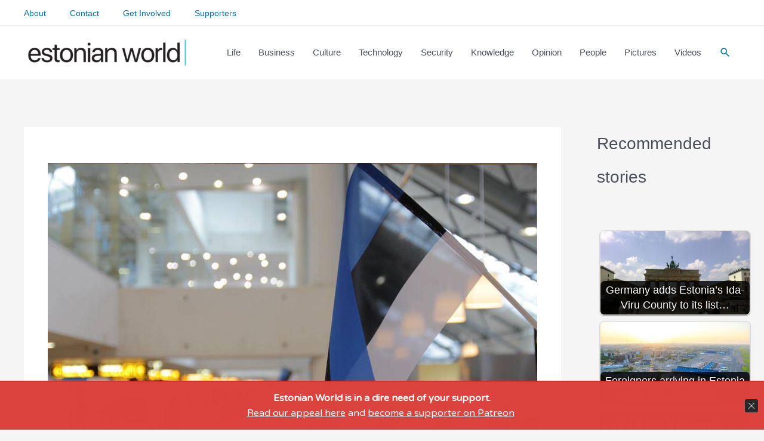

--- FILE ---
content_type: text/css
request_url: https://estonianworld.com/wp-content/plugins/convertplug/modules/info_bar/assets/css/info_bar.min.css?ver=3.6.0
body_size: 5843
content:
.cp-no-click{pointer-events:none!important}.cp-info-bar,.cp-info-bar *{-webkit-box-sizing:border-box;-moz-box-sizing:border-box;box-sizing:border-box}.cp-form-container::after .cp-clear::after,.cp-msg-container::after,.ib-form-container::after{clear:both}.cp-clear::after,.cp-clear::before,.cp-form-container::after,.cp-form-container::before,.cp-msg-container::after,.cp-msg-container::before,.ib-form-container::after,.ib-form-container::before{display:table;content:""}.cp-info-bar{color:#fff;position:absolute;width:100%;left:0;top:0;display:none;overflow:hidden;z-index:99999}.cp-info-bar-inline{display:block!important;position:relative!important;color:#fff;margin-bottom:20px}.cp-info-bar.ib-display{display:block}.cp-info-bar .smile-loading-bar{height:10px;width:10px;margin-right:1px;border-radius:50%;-webkit-animation:info-loading 1s ease-in-out infinite;-moz-animation:info-loading 1s ease-in-out infinite;animation:info-loading 1s ease-in-out infinite}.cp-info-bar .smile-loading-bar:nth-child(1){background-color:#3498db;-webkit-animation-delay:0;-moz-animation-delay:0;animation-delay:0}.cp-info-bar .smile-loading-bar:nth-child(2){background-color:#e74c3c;-webkit-animation-delay:90ms;-moz-animation-delay:90ms;animation-delay:90ms}.cp-info-bar .smile-loading-bar:nth-child(3){background-color:#f1c40f;-webkit-animation-delay:.18s;-moz-animation-delay:.18s;animation-delay:.18s}.cp-info-bar .smile-loading-bar:nth-child(4){background-color:#2ecc71;-webkit-animation-delay:.27s;-moz-animation-delay:.27s;animation-delay:.27s}@-webkit-keyframes info-loading{0%{-webkit-transform:scale(1)}20%{-webkit-transform:scale(1.4)}40%{-webkit-transform:scale(1)}}@-moz-keyframes info-loading{0%{-moz-transform:scale(1)}20%{-moz-transform:scale(1.4)}40%{-moz-transform:scale(1)}}@keyframes info-loading{0%{transform:scale(1)}20%{transform:scale(1.4)}40%{transform:scale(1)}}.cp-ib-form{margin:0;padding:0;line-height:normal}.cp-info-bar.cp-pos-top{bottom:auto;top:0}.cp-info-bar.cp-pos-bottom{top:auto;bottom:0}.cp-info-bar.ib-fixed,.logged-in.cp-pos-bottom{position:fixed}.logged-in.cp-info-bar{margin-top:32px!important}.cp-info-bar-wrapper{display:block;position:relative;width:100%;max-width:100%;min-height:inherit}.cp-info-bar-msg{font-size:16px}.cp-email-field,.cp-msg-container,.cp-name-field{margin:0 12px 0 0}@media screen and (max-width:768px){.cp-customizer-info_bar .cp-info-bar{max-height:100%;overflow-y:auto}.ib-form-container .cp-button-field,.ib-form-container .cp-email-field,.ib-form-container .cp-name-field{flex-basis:100%;margin:0}.ib-form-container .cp-email,.ib-form-container .cp-name{text-align:center}.ib-form-container .cp-button-field{margin-top:5px}}.cp-info-bar-msg div{text-align:center;width:100%}.cp-msg-container{line-height:normal;position:relative}.ib-close{position:absolute;right:10px;top:50%;-webkit-transform:translateY(-50%);-moz-transform:translateY(-50%);transform:translateY(-50%);z-index:999999999999999;line-height:1;cursor:pointer}.ib-close.cp-adjacent-left{right:auto;left:10px}.ib-close.cp-adjacent-right{right:10px;left:auto}.ib-close-inline .ib-close{position:relative;right:0;top:0;-webkit-transform:none;-moz-transform:none;transform:none;padding:5px 0}@media (max-width:769px){.ib-close{top:5px;-webkit-transform:translateY(0);-moz-transform:translateY(0);transform:translateY(0)}}.ib-close img{cursor:pointer;border:none;border-radius:0;box-shadow:none;padding:0;margin:0;width:100%;max-width:100%;display:block}.ib-close .ib-img-default{padding:6px;background:#292929;border-radius:3px}.ib-close.ib-text-close{color:#fff;font-size:13px;font-weight:400}.cp-info-bar-body-overlay{position:absolute;top:0;left:0;bottom:0;right:0;background-color:transparent;opacity:1;width:100%;max-width:100%;height:100%;padding:0;z-index:0}.cp-pos-top.cp-info-bar-shadow{box-shadow:1px 1px 2px 0 rgba(66,66,66,.6)}.cp-pos-bottom.cp-info-bar-shadow{box-shadow:-1px -1px 2px 0 rgba(66,66,66,.6)}.custom-html-form button,.custom-html-form input,.custom-html-form input[type=password],.custom-html-form input[type=text],.custom-html-form select,.custom-html-form textarea{z-index:2}.cp-info-bar button:focus,.cp-info-bar input:focus,.cp-info-bar input[type=password],.cp-info-bar input[type=text],.cp-info-bar select:focus,.cp-info-bar textarea:focus{box-shadow:none;outline:0}.cp-info-bar button{border:0 solid #ddd}@media (max-width:768px){.cp-info-bar button,.cp-info-bar input,.cp-info-bar input[type=password],.cp-info-bar input[type=text],.cp-info-bar select,.cp-info-bar textarea{margin:0 0 5px 0;padding:3px 5px;font-size:.9em}.cp-info-bar input::-webkit-input-placeholder{font-size:.9em}.cp-info-bar input:-moz-placeholder{font-size:.9em}.cp-info-bar input::-moz-placeholder{font-size:.9em}.cp-info-bar input:-ms-input-placeholder{font-size:.9em}}.cp-info-bar .cp-subscription-success{position:absolute;background-color:#fff;font-size:15px;padding:20px 40px;border-radius:5px;line-height:normal;border:none;display:none;top:50%;left:50%;-webkit-transform:translate(-50%,-50%);-moz-transform:translate(-50%,-50%);-ms-transform:translate(-50%,-50%);-o-transform:translate(-50%,-50%);transform:translate(-50%,-50%)}.cp-info-bar .cp-error{border:1px solid red!important}.cp-info-bar .cp-msg-on-submit,.cp-info-bar .cp-msg-on-submit p{margin-bottom:0;font-size:13px;line-height:normal;color:#000}.cp-info-bar .cp-form-processing-wrap{display:none;position:absolute;top:0;left:0;bottom:0;right:0;background:#fff;opacity:1;width:100%;padding:0;z-index:99999999;border:none;box-shadow:none;overflow:hidden;-webkit-transition:all .3s linear;-moz-transition:all .3s linear;transition:all .3s linear}.cp-info-bar .cp-form-after-submit{width:100%;height:100%}.cp-info-bar .cp-form-processing{display:block;visibility:hidden;border:1px solid transparent;-webkit-transition:visibility .2s linear;-moz-transition:visibility .2s linear;transition:visibility .2s linear;line-height:normal}.cp-info-bar .cp-msg-on-submit{font-size:16px;display:inline-block;visibility:visible;position:absolute;width:100%;height:100%;z-index:999999999999;border:none;-webkit-transition:visibility .2s linear;-moz-transition:visibility .2s linear;transition:visibility .2s linear}.cp-info-bar .cp-msg-on-submit .cp-m-error,.cp-info-bar .cp-msg-on-submit .cp-m-success{width:100%;padding:0 20px;text-align:center;position:absolute!important;left:50%;top:50%;-webkit-transform:translate(-50%,-50%);-moz-transform:translate(-50%,-50%);-ms-transform:translate(-50%,-50%);-o-transform:translate(-50%,-50%);transform:translate(-50%,-50%)}.cp-info-bar .cp-msg-on-submit .cp-m-error::after{content:"<<";font-family:cursive,monospace;font-style:normal;font-weight:400;font-variant:normal;text-transform:none;line-height:1;-webkit-font-smoothing:antialiased;-moz-osx-font-smoothing:grayscale;position:absolute;color:#7dbb7d;font-size:40px;left:calc(50% + 10px);top:-15px;-webkit-transform:translate(-50%,-100%);-moz-transform:translate(-50%,-100%);-ms-transform:translate(-50%,-100%);transform:translate(-50%,-100%);-webkit-transition:left .2s linear,opacity .2s linear,visibility .2s linear;-moz-transition:left .2s linear,opacity .2s linear,visibility .2s linear;-ms-transition:left .2s linear,opacity .2s linear,visibility .2s linear;transition:left .2s linear,opacity .2s linear,visibility .2s linear;opacity:0;visibility:hidden}.cp-info-bar .cp-msg-on-submit:hover .cp-m-error::after{opacity:1;visibility:visible;left:50%}.cp-info-bar.cp-form-submit-error .cp-form-processing-wrap,.cp-info-bar.cp-form-submit-success .cp-form-processing-wrap{border:none;box-shadow:none}.cp-info-bar.cp-form-submit-error .cp-form-processing-wrap{cursor:pointer}.cp-info-bar.cp-form-submit-error .cp-form-processing,.cp-info-bar.cp-form-submit-success .cp-form-processing{display:none!important}.cp-optin-fullwidth .cp-msg-container{width:auto}.cp-info-bar-body{background-color:transparent;padding:0 30px;text-align:center;overflow:hidden}@media (max-width:769px){.cp-info-bar-body{padding:0 15px}}.cp-button-field,.cp-email-field,.cp-info-bar-desc-container,.cp-name-field{z-index:9999}.cp-info-bar-body a,.cp-info-bar-body a:active,.cp-info-bar-body a:focus,.cp-info-bar-body a:hover{outline:0;border:none}.cp-info-bar-body a{color:inherit;text-decoration:none;text-transform:none}.cp-info-bar .cp-image-container img{position:relative;margin:0 auto;width:100%;max-width:100%}@media (max-width:768px){.cp-info-bar .cp-image-container .cp_ifb_hide_img{display:none!important}.cp-bitbucket-bar img.cp-image{left:auto!important;top:auto!important}}.cp-flex{display:-webkit-box;display:-webkit-flex;display:-ms-flexbox;display:flex;-webkit-box-align:center;-webkit-align-items:center;-ms-flex-align:center;align-items:center;flex-wrap:wrap;-webkit-box-pack:center;-webkit-justify-content:center;-ms-flex-pack:center;justify-content:center;-webkit-flex-wrap:wrap;-ms-flex-wrap:wrap;-webkit-align-content:center;-ms-flex-line-pack:center;align-content:center}.cp-flex-inline{display:-webkit-inline-box;display:-webkit-inline-flex;display:-ms-inline-flexbox;display:inline-flex;-webkit-box-align:center;-webkit-align-items:center;-ms-flex-align:center;align-items:center;-webkit-flex-wrap:wrap;-webkit-box-pack:center;-webkit-justify-content:center;-ms-flex-pack:center;justify-content:center;-ms-flex-wrap:wrap;flex-wrap:wrap;-webkit-align-content:center;-ms-flex-line-pack:center;align-content:center}.cp-flex.cp-flex-justify-center{-webkit-box-pack:center;-webkit-justify-content:center;-ms-flex-pack:center;justify-content:center}.cp-flex.cp-flex-justify-end{-webkit-box-pack:end;-webkit-justify-content:flex-end;-ms-flex-pack:end;justify-content:flex-end}.cp-flex.cp-flex-justify-start{-webkit-box-pack:start;-webkit-justify-content:flex-start;-ms-flex-pack:start;justify-content:flex-start}.cp-flex.cp-flex-justify-space-around{-webkit-justify-content:space-around;-ms-flex-pack:distribute;justify-content:space-around}.cp-flex.cp-flex-justify-space-between{-webkit-box-pack:justify;-webkit-justify-content:space-between;-ms-flex-pack:justify;justify-content:space-between}.cp-flex.cp-flex-row{-webkit-box-orient:horizontal;-webkit-box-direction:normal;-webkit-flex-direction:row;-ms-flex-direction:row;flex-direction:row}.cp-flex.cp-flex-row-reverse{-webkit-box-orient:horizontal;-webkit-box-direction:reverse;-webkit-flex-direction:row-reverse;-ms-flex-direction:row-reverse;flex-direction:row-reverse}.cp-flex.cp-flex-column{-webkit-box-orient:vertical;-webkit-box-direction:normal;-webkit-flex-direction:column;-ms-flex-direction:column;flex-direction:column}.cp-flex.cp-flex-column-reverse{-webkit-box-orient:vertical;-webkit-box-direction:reverse;-webkit-flex-direction:column-reverse;-ms-flex-direction:column-reverse;flex-direction:column-reverse}.cp-flex.cp-flex-nowrap{-webkit-flex-wrap:nowrap;-ms-flex-wrap:nowrap;flex-wrap:nowrap}.cp-flex.cp-flex-wrap{-webkit-flex-wrap:wrap;-ms-flex-wrap:wrap;flex-wrap:wrap}.cp-flex.cp-flex-wrap-reverse{-webkit-flex-wrap:wrap-reverse;-ms-flex-wrap:wrap-reverse;flex-wrap:wrap-reverse}.cp-flex.cp-flex-align-content-center{-webkit-align-content:center;-ms-align-content:center;align-content:center}.cp-flex.cp-flex-align-content-stretch{-webkit-align-content:stretch;-ms-align-content:stretch;align-content:stretch}.cp-flex.cp-flex-align-content-start{-webkit-align-content:start;-ms-align-content:start;align-content:start}.cp-flex.cp-flex-align-content-end{-webkit-align-content:end;-ms-align-content:end;align-content:end}.cp-flex.cp-flex-align-content-space-between{-webkit-align-content:space-between;-ms-align-content:space-between;align-content:space-between}.cp-flex.cp-flex-align-content-space-around{-webkit-align-content:space-around;-ms-align-content:space-around;align-content:space-around}.cp-flex.cp-flex-align-item-stretch{-webkit-align-items:stretch;-ms-align-items:stretch;align-items:stretch}.cp-flex.cp-flex-align-item-center{-webkit-align-items:center;-ms-align-items:center;align-items:center}.cp-flex.cp-flex-align-item-start{-webkit-align-items:flex-start;-ms-align-items:flex-start;align-items:flex-start}.cp-flex.cp-flex-align-item-end{-webkit-align-items:flex-end;-ms-align-items:flex-end;align-items:flex-end}.cp-flex.cp-flex-align-item-baseline{-webkit-align-items:baseline;-ms-align-items:baseline;align-items:baseline}.cp-ib-container{max-width:100%;position:relative;padding:5px 20px;display:flex;-webkit-flex-direction:row;flex-direction:row;-webkit-align-items:center;-ms-flex-align:center;align-items:center}.cp-info-bar ol,.cp-info-bar ul{list-style-position:inside}@media (max-width:768px){.cp-ib-container{-webkit-flex-direction:column;-ms-flex-direction:column;flex-direction:column}}.cp-ifb-toggle-btn{background-color:#444;background-image:none;color:#fff;font-size:inherit;font-family:inherit;font-weight:400;line-height:1;padding:10px 15px;text-align:center;text-transform:none;max-width:100%;z-index:9999999999999999999;display:block;margin:0 auto;position:fixed;top:0;min-width:100px;left:auto;right:20px;-moz-perspective:1200px;perspective:1200px;cursor:pointer;border-style:solid}.cp-ifb-hide{visibility:hidden}.cp-ifb-show{visibility:visible}.cp-info-bar .cp-ifb-toggle-btn{top:inherit}.cp-pos-bottom .cp-ifb-toggle-btn{bottom:0;top:auto;position:absolute}.cp-pos-top.cp-info-bar .cp-ifb-toggle-btn{top:0;position:absolute}.cp-live-preview .cp-ifb-hide{visibility:visible}.cp-live-preview .cp-ifb-show{visibility:hidden}.cp-info-bar-inline.cp-info-bar.ib-fixed{position:relative!important}.cp-info-bar-inline img{box-shadow:none}.cp-info-bar-inline .cp-flex.cp-ib-container{padding:0}.cp-info-bar .cp-form{width:100%;display:-webkit-box;display:-webkit-flex;display:-ms-flexbox;display:flex;-webkit-box-align:center;-webkit-align-items:center;-ms-flex-align:center;align-items:center;-webkit-box-pack:center;-webkit-justify-content:center;-ms-flex-pack:center;justify-content:center;-webkit-flex-wrap:wrap;-ms-flex-wrap:wrap;flex-wrap:wrap;-ms-flex-line-pack:center;align-content:center}.cp-info-bar .default-form.cp-form-layout-3{align-items:center;-webkit-box-pack:center;justify-content:center;-webkit-justify-content:center}.cp-info-bar .default-form{-webkit-flex-wrap:wrap;flex-wrap:wrap}.cp-info-bar .cp-error-msg{display:inline}.cp-info-bar .cp-m-error h5{font-weight:400;display:inline}.cp-info-bar .cp-detailed-message{margin-top:0;display:inline-block}.cp-info-bar .cp-admin-error-notice{margin-top:0;margin-bottom:0;display:inline-block}.cp-info-bar .cp-only-admin-msg{padding:0}.cp-info-bar .cp-msg-on-submit .cp-m-error{height:100%}.cp-info-bar.cp-hide-inline-style{display:none!important}.cp-info-bar input.cp-input[type=checkbox],.cp-info-bar input.cp-input[type=radio]{border:1px solid #b4b9be;background:#fff;color:#555;clear:none;cursor:pointer;display:inline-block;line-height:0;height:20px;margin:-4px 4px 0 0;outline:0;padding:0!important;text-align:center;vertical-align:middle;width:20px;min-width:20px;-webkit-appearance:none;-webkit-box-shadow:inset 0 1px 2px rgba(0,0,0,.1);box-shadow:inset 0 1px 2px rgba(0,0,0,.1);-webkit-transition:50ms border-color ease-in-out;transition:50ms border-color ease-in-out}.cp-info-bar input.cp-input[type=checkbox]:checked::before{content:"";margin:-3px 0 0 -4px;color:#1e8cbe}.cp-info-bar input.cp-input[type=radio]{border:1px solid #b4b9be;background:#fff;color:#555;clear:none;cursor:pointer;display:inline-block;line-height:0;height:20px;margin:-4px 4px 0 0;outline:0;padding:0!important;text-align:center;vertical-align:middle;width:20px;min-width:20px;-webkit-appearance:none;-webkit-box-shadow:inset 0 1px 2px rgba(0,0,0,.1);box-shadow:inset 0 1px 2px rgba(0,0,0,.1);-webkit-transition:50ms border-color ease-in-out;transition:50ms border-color ease-in-out}.cp-info-bar label.cp-label{width:100%;display:inline-block!important;margin:0 10px;padding:10px;vertical-align:middle;pointer-events:none}.cp-info-bar input.cp-input.cp-checkbox{-webkit-appearance:checkbox!important;pointer-events:all}.cp-recaptcha.cp-recaptcha-index-1.cp-recaptcha-index-2.cp-recaptcha-index-3.cp-recaptcha-index-4.cp-recaptcha-index-5.cp-recaptcha-index-6.cp-recaptcha-index-7+div{z-index:9999999999!important}textarea.cp-input.cp-googlerecaptcha{width:304px!important;height:74px}.cp-import-overlay{background-color:rgba(0,0,0,.8);width:100%;height:100%;position:fixed;top:0;left:0;z-index:99999;display:none}.cp-style-importer{display:none;max-width:400px;background-color:#fff;top:50%;position:absolute;left:50%;z-index:999999;padding:15px;margin-left:-200px;border-radius:3px}.smile-style-search-section.search-stick{position:fixed;top:0;z-index:10000;width:100%}.cp-clear::after{clear:both}.cp-clear::after,.cp-clear::before{display:table;content:""}.cp-empty,.cp-empty *{margin:0!important;padding:0!important;line-height:1px!important}[data-template=demo] .cp-empty,[data-template=demo] .cp-empty *{line-height:3px!important}.smile-absolute-loader,.smile-fixed-loader{width:100%;height:100%;background-color:transparent;z-index:99999;visibility:hidden;-webkit-transition:visibility .6s linear,background-color .6s linear;-moz-transition:visibility .6s linear,background-color .6s linear;transition:visibility .6s linear,background-color .6s linear}.smile-absolute-loader{position:absolute}.smile-fixed-loader{position:fixed}.smile-loader{position:absolute;left:50%;top:50%;-webkit-transform:translate(-50%,-50%);-moz-transform:translate(-50%,-50%);-ms-transform:translate(-50%,-50%);-o-transform:translate(-50%,-50%);transform:translate(-50%,-50%)}.smile-loading-bar{display:inline-block;width:6px;height:29px;border-radius:4px;-webkit-animation:loading 1s ease-in-out infinite;-moz-animation:loading 1s ease-in-out infinite;animation:loading 1s ease-in-out infinite;margin-right:1px}.smile-loading-bar:nth-child(1){background-color:#3498db;-webkit-animation-delay:0;-moz-animation-delay:0;animation-delay:0}.smile-loading-bar:nth-child(2){background-color:#e74c3c;-webkit-animation-delay:90ms;-moz-animation-delay:90ms;animation-delay:90ms}.smile-loading-bar:nth-child(3){background-color:#f1c40f;-webkit-animation-delay:.18s;-moz-animation-delay:.18s;animation-delay:.18s}.smile-loading-bar:nth-child(4){background-color:#2ecc71;-webkit-animation-delay:.27s;-moz-animation-delay:.27s;animation-delay:.27s}@-webkit-keyframes loading{0%{-webkit-transform:scale(1)}20%{-webkit-transform:scale(1,2.2)}40%{-webkit-transform:scale(1)}}@-moz-keyframes loading{0%{-moz-transform:scale(1)}20%{-moz-transform:scale(1,2.2)}40%{-moz-transform:scale(1)}}@keyframes loading{0%{transform:scale(1)}20%{transform:scale(1,2.2)}40%{transform:scale(1)}}.smile-top-fix-loader .smile-loader{top:150px;-webkit-transform:translate(-50%,0);-moz-transform:translate(-50%,0);-ms-transform:translate(-50%,0);-o-transform:translate(-50%,0);transform:translate(-50%,0)}.cp-highlight{position:relative}.blinking-cursor{font-weight:100!important;display:inline-block!important;line-height:inherit!important;width:1px;background-color:rgba(0,0,0,0);font-size:inherit!important;color:transparent!important;position:absolute;overflow:hidden;top:auto;bottom:0;-webkit-animation:1s blink step-end infinite;-moz-animation:1s blink step-end infinite;-ms-animation:1s blink step-end infinite;animation:1s blink step-end infinite}@-moz-keyframes blink{from,to{background-color:transparent}50%{background-color:#000}}@keyframes blink{from,to{background-color:transparent}50%{background-color:#000}}@-webkit-keyframes blink{from,to{background-color:transparent}50%{background-color:#000}}@-ms-keyframes blink{from,to{background-color:transparent}50%{background-color:#000}}@keyframes blink{from,to{background-color:transparent}50%{background-color:#000}}.cp-no-responsive{font-size:initial!important;line-height:initial!important}.cp-hidden{display:none}.cp-form-container{clear:both;float:none;margin:auto auto 10px auto}.cp-info-bar .cp-form-container,.cp-slidein .cp-form-container{margin:5px 0}.cp-info-bar .cp-form-container{display:-webkit-box;display:-webkit-flex;display:-ms-flexbox;display:flex;-webkit-box-pack:center;-webkit-justify-content:center;-ms-flex-pack:center;justify-content:center}.cp-form-container .cp-form-layout-3,.cp-form-container .cp-form-layout-4{margin-left:15px;margin-right:15px}.cp-form-container ::-webkit-input-placeholder{font-family:inherit;line-height:normal;color:inherit;opacity:1}.cp-form-container :-moz-placeholder{font-family:inherit;line-height:normal;color:inherit;opacity:1}.cp-form-container ::-moz-placeholder{font-family:inherit;line-height:normal;color:inherit;opacity:1}.cp-form-container :-ms-input-placeholder{font-family:inherit;line-height:normal;color:inherit;opacity:1}.cp-form-container :placeholder-shown{font-family:inherit;line-height:normal;color:inherit;opacity:1}.cp-form-container .cp-submit,.cp-form-container .cp-submit:active,.cp-form-container .cp-submit:focus,.cp-form-container .cp-submit:hover{cursor:pointer;background-color:#ff4c6b;background-image:none;color:#fff;text-align:center;margin-bottom:0;text-transform:none}.cp-form-container .cp-submit.cp-btn-flat,.cp-form-container .cp-submit.cp-btn-outline{-webkit-transition:all .15s ease-in-out;-moz-transition:all .15s ease-in-out;-ms-transition:all .15s ease-in-out;-o-transition:all .15s ease-in-out;transition:all .15s ease-in-out}.cp-form-container label{font-size:14px;line-height:normal;margin-bottom:5px;text-align:left;display:block}.cp-form-container .cp-form-layout-3 label{display:none}.cp-form-container .cp-form-field button,.cp-form-container .cp-form-field button:active,.cp-form-container .cp-form-field button:focus,.cp-form-container .cp-form-field button:hover,.cp-form-container .cp-form-field input,.cp-form-container .cp-form-field input:active,.cp-form-container .cp-form-field input:focus,.cp-form-container .cp-form-field input:hover,.cp-form-container .cp-form-field select,.cp-form-container .cp-form-field select:active,.cp-form-container .cp-form-field select:focus,.cp-form-container .cp-form-field select:hover,.cp-form-container .cp-form-field textarea,.cp-form-container .cp-form-field textarea:active,.cp-form-container .cp-form-field textarea:focus,.cp-form-container .cp-form-field textarea:hover{outline:0;box-shadow:none}.cp-form-container .cp-form-field button,.cp-form-container .cp-form-field input,.cp-form-container .cp-form-field select,.cp-form-container .cp-form-field textarea{font-size:16px;line-height:normal;border:1px solid #ddd;box-shadow:none;border-radius:3px;font-family:inherit;padding:10px;outline:0;display:block;margin:0 0 10px 0;width:100%;max-width:100%}.cp-modal-popup-container .cp-form-field button:focus,.cp-modal-popup-container .cp-form-field input:focus,.cp-modal-popup-container .cp-form-field select:focus,.cp-modal-popup-container .cp-form-field textarea:focus{box-shadow:none;outline:0}.cp-modal-popup-container .cp-form-field button,.cp-modal-popup-container .cp-form-field input:not(.cp-checkbox),.cp-modal-popup-container .cp-form-field textarea{-webkit-appearance:none;-moz-appearance:none;-ms-appearance:none;appearance:none}.cp-modal-popup-container .cp-form-field button,.cp-modal-popup-container .cp-form-field input,.cp-modal-popup-container .cp-form-field select,.cp-modal-popup-container .cp-form-field textarea{-webkit-transition:all .2s ease-in-out;-moz-transition:all .2s ease-in-out;-ms-transition:all .2s ease-in-out;-o-transition:all .2s ease-in-out;transition:all .2s ease-in-out}@media (max-width:768px){.cp-form-container .cp-form-field input:-moz-placeholder,.cp-form-container .cp-form-field input:-ms-input-placeholder,.cp-form-container .cp-form-field input::-moz-placeholder,.cp-form-container .cp-form-field input::-webkit-input-placeholder{line-height:normal;font-size:.85em!important}}.cp-form-container .cp-submit{width:auto;display:inline-block}.cp-info-bar .cp-form-container .cp-submit{font-size:14px}.cp-form-container .cp-form-layout-3 .cp-submit{display:block}.cp-form-container .cp-submit-wrap-full .cp-submit{width:100%}.cp-form-container .cp-submit-wrap-center{text-align:center}.cp-form-container .cp-submit-wrap-left{text-align:left}.cp-form-container .cp-submit-wrap-right{text-align:right}.cp-form-container .cp-form-layout-3 label:not(.cp-label){display:none!important}.cp-form-container .cp-form-layout-3 .cp-all-inputs-wrap{padding:0}.cp-info-bar .cp-form-container .cp-form-layout-1,.cp-info-bar .cp-form-container .cp-form-layout-2{margin:0 auto}.cp-info-bar .cp-form-container .cp-form-layout-1,.cp-info-bar .cp-form-container .cp-form-layout-2,.cp-info-bar .cp-form-container .cp-form-layout-4{max-width:550px}@media (min-width:768px){.cp-form-layout-2 .cp-form-field:nth-child(odd):not(.odd-field-fallback){padding-right:5px;clear:both}.cp-form-layout-2 .cp-form-field:nth-child(even){padding-left:5px}.cp-form-container .cp-form-layout-3 .cp-form-field{padding:0 5px 0 5px}.cp-form-container .cp-form-layout-3 .cp-submit-wrap{padding:0 0 0 5px}.cp-form-container .cp-form-layout-3 .cp-form-field:first-child{padding-left:0}.cp-form-container .cp-form-layout-3 .cp-form-field button,.cp-form-container .cp-form-layout-3 .cp-form-field input,.cp-form-container .cp-form-layout-3 .cp-form-field select,.cp-form-container .cp-form-layout-3 .cp-form-field textarea{margin-bottom:0}.cp-form-layout-3 .cp-form-field.enable-field-attached{padding-right:0!important}.cp-form-layout-3 .cp-form-field.enable-field-attached .cp-input{border-top-right-radius:0!important;border-bottom-right-radius:0!important;border-right:0!important}.cp-form-layout-3 .cp-submit-wrap.enable-field-attached{padding-left:0!important;margin-left:0}.cp-info-bar .cp-form-layout-3 .cp-submit-wrap.enable-field-attached{margin-left:0}.cp-info-bar .cp-form-layout-3 .cp-form-field.enable-field-attached .cp-input,.cp-slidein .cp-form-layout-3 .cp-form-field.enable-field-attached .cp-input{border-right-width:0!important}.cp-form-layout-3 .cp-submit-wrap.enable-field-attached .cp-submit{border-top-left-radius:0!important;border-bottom-left-radius:0!important}.cp-form-field.enable-field-attached.cp-enable-box-shadow>div{border-bottom-right-radius:0!important}}.cp-form-container.cp-vertical-form-container .cp-form-layout-3,.cp-form-container.cp-vertical-form-container .cp-form-layout-4{margin:0}.cp-form-container.cp-vertical-form-container .cp-form-layout-1 .cp-submit-wrap,.cp-form-container.cp-vertical-form-container .cp-form-layout-2 .cp-submit-wrap{padding-left:0;padding-right:0}.cp-form-container.cp-vertical-form-container .cp-form-layout-1 .cp-form-field,.cp-form-container.cp-vertical-form-container .cp-form-layout-2 .cp-form-field:nth-child(odd){padding-left:0;padding-right:0}.cp-form-container.cp-vertical-form-container .cp-form-layout-1 .cp-form-field,.cp-form-container.cp-vertical-form-container .cp-form-layout-2 .cp-form-field:nth-child(even){padding-right:0}.cp-trigger-shortcode{cursor:pointer}.cp-form-container .cp-all-inputs-wrap{padding:0}.cp-form-container .cp-form-layout-1 .cp-all-inputs-wrap{padding:0}.cp-form-container .cp-form-layout-2 .cp-all-inputs-wrap{padding:0}.cp-form-container .cp-form-layout-4 .cp-submit-wrap{padding:0}.cp-info-bar .cp-form-container .cp-form-layout-3,.cp-info-bar .cp-form-container .cp-form-layout-3 .cp-all-inputs-wrap{-webkit-box-pack:center;-webkit-justify-content:center;-ms-flex-pack:center;justify-content:center;display:-webkit-box!important;display:-webkit-flex!important;display:-ms-flexbox!important;display:flex!important}html body div#ui-datepicker-div[style]{z-index:99999999999!important}.cp-form-field select.cp-dropdown{height:auto}@media (max-width:768px){.cp-form-container.cp-vertical-form-container .cp-form-layout-1 .cp-form-field,.cp-form-container.cp-vertical-form-container .cp-form-layout-2 .cp-form-field:nth-child(even){padding-left:0}.cp-form-container .cp-submit-wrap-center,.cp-form-container .cp-submit-wrap-left,.cp-form-container .cp-submit-wrap-right{text-align:center}html.cp-mp-open{position:absolute;width:100%}html.cp-iphone-browser.cp-mp-open,html.cp-mp-open.cp-iphone-browser{position:absolute;width:100%}}.cp-detailed-message{color:red;margin-top:15px;font-size:15px}.cp-admin-error-notice{font-size:15px;margin-top:13px;margin-bottom:10px;color:#101010}.cp-error-msg{margin-bottom:15px}.cp-error{border:1px solid red!important;-webkit-animation-duration:1s;animation-duration:1s;-webkit-animation-fill-mode:both;animation-fill-mode:both;-webkit-animation-name:cp-input-smile-shake;animation-name:cp-input-smile-shake}@-webkit-keyframes cp-input-smile-shake{from,to{-webkit-transform:translate3d(0,0,0);transform:translate3d(0,0,0)}30%,60%,90%{-webkit-transform:translate3d(-1px,0,0);transform:translate3d(-1px,0,0)}100%,20%,50%,80%{-webkit-transform:translate3d(1px,0,0);transform:translate3d(1px,0,0)}}@keyframes cp-input-smile-shake{from,to{-webkit-transform:translate3d(0,0,0);transform:translate3d(0,0,0)}30%,60%,90%{-webkit-transform:translate3d(-1px,0,0);transform:translate3d(-1px,0,0)}100%,20%,50%,80%{-webkit-transform:translate3d(1px,0,0);transform:translate3d(1px,0,0)}}.cp-input-smile-shake{-webkit-animation-name:cp-input-smile-shake;animation-name:cp-input-smile-shake}.cp-m-error h5{font-weight:400}.cp-only-admin-msg{position:absolute;bottom:0;width:100%;text-align:center;background:rgba(128,128,128,.46);padding:10px}.cp-form-container input:-webkit-autofill{box-shadow:0 0 0 1000px #fff inset!important;-webkit-box-shadow:0 0 0 1000px #fff inset!important}.cp-form-container input[type=number]{height:auto}.cp_edit_link{background:#fff;color:#888;cursor:pointer;font-size:9px;font-family:Tahoma,sans-serif;font-weight:400;letter-spacing:.5px;line-height:1;margin:0;padding:4px;position:absolute;bottom:0;right:0;z-index:99999999999999999}.cp_edit_link a{color:#888;font-family:inherit;line-height:inherit;font-size:inherit;margin:0;padding:0}#content .wpb_text_column:last-child>.cp-modal-inline .cp_social_networks{margin-bottom:10px!important}.cp-overlay-close.cp-hide-close,.ib-close.cp-hide-close,.slidein-overlay-close.cp-hide-close{display:none}.cp-form-field.cp-enable-box-shadow>div{box-shadow:1px 1px 2px 0 rgba(66,66,66,.45)!important}.cp-form-container input:focus:not([type=radio]):not([type=checkbox]):not([type=range]),.cp-form-container textarea:focus{border-color:#eee;box-shadow:0 0 5px 0 #eee}.cp-tooltip-icon.has-tip{cursor:pointer}.tip[class*=close-tip-content]{font-family:"open sans",sans-serif}input.cp-input.cp-email{height:auto}a.cp_nofollow{clear:both}.cp-module .text-left{text-align:left}.cp-module .text-right{text-align:right}.cp-module .text-center{text-align:center}.cp-module .col-lg-1,.cp-module .col-lg-10,.cp-module .col-lg-11,.cp-module .col-lg-12,.cp-module .col-lg-2,.cp-module .col-lg-3,.cp-module .col-lg-4,.cp-module .col-lg-5,.cp-module .col-lg-6,.cp-module .col-lg-7,.cp-module .col-lg-8,.cp-module .col-lg-9,.cp-module .col-md-1,.cp-module .col-md-10,.cp-module .col-md-11,.cp-module .col-md-12,.cp-module .col-md-2,.cp-module .col-md-3,.cp-module .col-md-4,.cp-module .col-md-5,.cp-module .col-md-6,.cp-module .col-md-7,.cp-module .col-md-8,.cp-module .col-md-9,.cp-module .col-sm-1,.cp-module .col-sm-10,.cp-module .col-sm-11,.cp-module .col-sm-12,.cp-module .col-sm-2,.cp-module .col-sm-3,.cp-module .col-sm-4,.cp-module .col-sm-5,.cp-module .col-sm-6,.cp-module .col-sm-7,.cp-module .col-sm-8,.cp-module .col-sm-9,.cp-module .col-xs-1,.cp-module .col-xs-10,.cp-module .col-xs-11,.cp-module .col-xs-12,.cp-module .col-xs-2,.cp-module .col-xs-3,.cp-module .col-xs-4,.cp-module .col-xs-5,.cp-module .col-xs-6,.cp-module .col-xs-7,.cp-module .col-xs-8,.cp-module .col-xs-9{position:relative;min-height:1px;padding-left:15px;padding-right:15px;box-sizing:border-box}.cp-module .col-xs-1,.cp-module .col-xs-10,.cp-module .col-xs-11,.cp-module .col-xs-12,.cp-module .col-xs-2,.cp-module .col-xs-3,.cp-module .col-xs-4,.cp-module .col-xs-5,.cp-module .col-xs-6,.cp-module .col-xs-7,.cp-module .col-xs-8,.cp-module .col-xs-9{float:left;box-sizing:border-box}.cp-module .col-xs-12{width:100%}.cp-module .col-xs-11{width:91.66666666666666%}.cp-module .col-xs-10{width:83.33333333333334%}.cp-module .col-xs-9{width:75%}.cp-module .col-xs-8{width:66.66666666666666%}.cp-module .col-xs-7{width:58.333333333333336%}.cp-module .col-xs-6{width:50%}.cp-module .col-xs-5{width:41.66666666666667%}.cp-module .col-xs-4{width:33.33333333333333%}.cp-module .col-xs-3{width:25%}.cp-module .col-xs-2{width:16.666666666666664%}.cp-module .col-xs-1{width:8.333333333333332%}@media (min-width:768px){.cp-module .container{width:750px}.cp-module .col-sm-1,.cp-module .col-sm-10,.cp-module .col-sm-11,.cp-module .col-sm-12,.cp-module .col-sm-2,.cp-module .col-sm-3,.cp-module .col-sm-4,.cp-module .col-sm-5,.cp-module .col-sm-6,.cp-module .col-sm-7,.cp-module .col-sm-8,.cp-module .col-sm-9{float:left}.cp-module .col-sm-12{width:100%}.cp-module .col-sm-11{width:91.66666666666666%}.cp-module .col-sm-10{width:83.33333333333334%}.cp-module .col-sm-9{width:75%}.cp-module .col-sm-8{width:66.66666666666666%}.cp-module .col-sm-7{width:58.333333333333336%}.cp-module .col-sm-6{width:50%}.cp-module .col-sm-5{width:41.66666666666667%}.cp-module .col-sm-4{width:33.33333333333333%}.cp-module .col-sm-3{width:25%}.cp-module .col-sm-2{width:16.666666666666664%}.cp-module .col-sm-1{width:8.333333333333332%}}@media (min-width:992px){.cp-module .container{width:970px}.cp-module .col-md-1,.cp-module .col-md-10,.cp-module .col-md-11,.cp-module .col-md-12,.cp-module .col-md-2,.cp-module .col-md-3,.cp-module .col-md-4,.cp-module .col-md-5,.cp-module .col-md-6,.cp-module .col-md-7,.cp-module .col-md-8,.cp-module .col-md-9{float:left}.cp-module .col-md-12{width:100%}.cp-module .col-md-11{width:91.66666666666666%}.cp-module .col-md-10{width:83.33333333333334%}.cp-module .col-md-9{width:75%}.cp-module .col-md-8{width:66.66666666666666%}.cp-module .col-md-7{width:58.333333333333336%}.cp-module .col-md-6{width:50%}.cp-module .col-md-5{width:41.66666666666667%}.cp-module .col-md-4{width:33.33333333333333%}.cp-module .col-md-3{width:25%}.cp-module .col-md-2{width:16.666666666666664%}.cp-module .col-md-1{width:8.333333333333332%}}@media (min-width:1200px){.cp-module .container{width:1170px}.cp-module .col-lg-1,.cp-module .col-lg-10,.cp-module .col-lg-11,.cp-module .col-lg-12,.cp-module .col-lg-2,.cp-module .col-lg-3,.cp-module .col-lg-4,.cp-module .col-lg-5,.cp-module .col-lg-6,.cp-module .col-lg-7,.cp-module .col-lg-8,.cp-module .col-lg-9{float:left}.cp-module .col-lg-12{width:100%}.cp-module .col-lg-11{width:91.66666666666666%}.cp-module .col-lg-10{width:83.33333333333334%}.cp-module .col-lg-9{width:75%}.cp-module .col-lg-8{width:66.66666666666666%}.cp-module .col-lg-7{width:58.333333333333336%}.cp-module .col-lg-6{width:50%}.cp-module .col-lg-5{width:41.66666666666667%}.cp-module .col-lg-4{width:33.33333333333333%}.cp-module .col-lg-3{width:25%}.cp-module .col-lg-2{width:16.666666666666664%}.cp-module .col-lg-1{width:8.333333333333332%}}label.cp-label{width:100%;display:inline-block!important;margin:0;padding:0;vertical-align:middle;pointer-events:none}input.cp-input.cp-checkbox{-moz-appearance:checkbox!important;-webkit-appearance:checkbox!important;appearance:checkbox!important;pointer-events:all}.cp-mp-open .cp-affilate-link{display:block}@media (max-width:768px){.fusion-header.cp-scroll-start,.fusion-secondary-main-menu.cp-scroll-start{position:fixed!important;display:block;width:100%}}.cp-fusion-header,.cp_push_scroll_animate{-webkit-animation-name:smile-slideindown;animation-name:smile-slideInDown}.cp_push_no_scroll{-webkit-animation-duration:0s;animation-duration:0s;-webkit-animation-fill-mode:both;animation-fill-mode:both}.cp-empty-content{display:inherit}.cp-center{-webkit-animation-duration:2s;animation-duration:2s;-webkit-animation-fill-mode:both;animation-fill-mode:both}span.cp-chbx-label{pointer-events:all}.cp-form input[name=cp_set_hp]{display:none}.default-form input.cp-number[type=number]::-webkit-inner-spin-button,.default-form input.cp-number[type=number]::-webkit-outer-spin-button,input.cp-input.cp-number[type=number]::-webkit-inner-spin-button,input.cp-input.cp-number[type=number]::-webkit-outer-spin-button{-webkit-appearance:none;-moz-appearance:none;appearance:none}.cp-g-recaptcha-response{width:304px;transform:scale(.77);-webkit-transform:scale(.77);transform-origin:left top;-webkit-transform-origin:left top}@media screen and (max-height:575px){#rc-imageselect,.g-recaptcha{transform:scale(.77);-webkit-transform:scale(.77);transform-origin:0 0;-webkit-transform-origin:0 0}}.cp-form-container .cp-form-layout-3 .cp-submit.cp-recaptcha-css{display:inline}.cp-info-bar .cp-form-container .cp-form-layout-3 .cp-all-inputs-wrap{display:block!important}